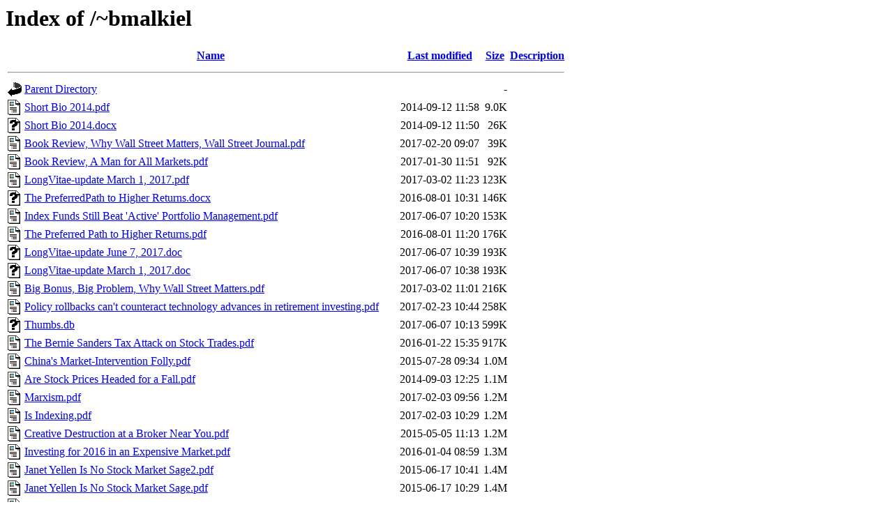

--- FILE ---
content_type: text/html;charset=ISO-8859-1
request_url: https://www.princeton.edu/~bmalkiel/?C=S;O=A
body_size: 1850
content:
<!DOCTYPE HTML PUBLIC "-//W3C//DTD HTML 3.2 Final//EN">
<html>
 <head>
  <title>Index of /~bmalkiel</title>
 </head>
 <body>
<h1>Index of /~bmalkiel</h1>
  <table>
   <tr><th valign="top"><img src="/icons/blank.gif" alt="[ICO]"></th><th><a href="?C=N;O=A">Name</a></th><th><a href="?C=M;O=A">Last modified</a></th><th><a href="?C=S;O=D">Size</a></th><th><a href="?C=D;O=A">Description</a></th></tr>
   <tr><th colspan="5"><hr></th></tr>
<tr><td valign="top"><img src="/icons/back.gif" alt="[PARENTDIR]"></td><td><a href="/">Parent Directory</a></td><td>&nbsp;</td><td align="right">  - </td><td>&nbsp;</td></tr>
<tr><td valign="top"><img src="/icons/layout.gif" alt="[   ]"></td><td><a href="Short%20Bio%202014.pdf">Short Bio 2014.pdf</a></td><td align="right">2014-09-12 11:58  </td><td align="right">9.0K</td><td>&nbsp;</td></tr>
<tr><td valign="top"><img src="/icons/unknown.gif" alt="[   ]"></td><td><a href="Short%20Bio%202014.docx">Short Bio 2014.docx</a></td><td align="right">2014-09-12 11:50  </td><td align="right"> 26K</td><td>&nbsp;</td></tr>
<tr><td valign="top"><img src="/icons/layout.gif" alt="[   ]"></td><td><a href="Book%20Review,%20Why%20Wall%20Street%20Matters,%20Wall%20Street%20Journal.pdf">Book Review, Why Wall Street Matters, Wall Street Journal.pdf</a></td><td align="right">2017-02-20 09:07  </td><td align="right"> 39K</td><td>&nbsp;</td></tr>
<tr><td valign="top"><img src="/icons/layout.gif" alt="[   ]"></td><td><a href="Book%20Review,%20A%20Man%20for%20All%20Markets.pdf">Book Review, A Man for All Markets.pdf</a></td><td align="right">2017-01-30 11:51  </td><td align="right"> 92K</td><td>&nbsp;</td></tr>
<tr><td valign="top"><img src="/icons/layout.gif" alt="[   ]"></td><td><a href="LongVitae-update%20March%201,%202017.pdf">LongVitae-update March 1, 2017.pdf</a></td><td align="right">2017-03-02 11:23  </td><td align="right">123K</td><td>&nbsp;</td></tr>
<tr><td valign="top"><img src="/icons/unknown.gif" alt="[   ]"></td><td><a href="The%20PreferredPath%20to%20Higher%20Returns.docx">The PreferredPath to Higher Returns.docx</a></td><td align="right">2016-08-01 10:31  </td><td align="right">146K</td><td>&nbsp;</td></tr>
<tr><td valign="top"><img src="/icons/layout.gif" alt="[   ]"></td><td><a href="Index%20Funds%20Still%20Beat%20'Active'%20Portfolio%20Management.pdf">Index Funds Still Beat 'Active' Portfolio Management.pdf</a></td><td align="right">2017-06-07 10:20  </td><td align="right">153K</td><td>&nbsp;</td></tr>
<tr><td valign="top"><img src="/icons/layout.gif" alt="[   ]"></td><td><a href="The%20Preferred%20Path%20to%20Higher%20Returns.pdf">The Preferred Path to Higher Returns.pdf</a></td><td align="right">2016-08-01 11:20  </td><td align="right">176K</td><td>&nbsp;</td></tr>
<tr><td valign="top"><img src="/icons/unknown.gif" alt="[   ]"></td><td><a href="LongVitae-update%20June%207,%202017.doc">LongVitae-update June 7, 2017.doc</a></td><td align="right">2017-06-07 10:39  </td><td align="right">193K</td><td>&nbsp;</td></tr>
<tr><td valign="top"><img src="/icons/unknown.gif" alt="[   ]"></td><td><a href="LongVitae-update%20March%201,%202017.doc">LongVitae-update March 1, 2017.doc</a></td><td align="right">2017-06-07 10:38  </td><td align="right">193K</td><td>&nbsp;</td></tr>
<tr><td valign="top"><img src="/icons/layout.gif" alt="[   ]"></td><td><a href="Big%20Bonus,%20Big%20Problem,%20Why%20Wall%20Street%20Matters.pdf">Big Bonus, Big Problem, Why Wall Street Matters.pdf</a></td><td align="right">2017-03-02 11:01  </td><td align="right">216K</td><td>&nbsp;</td></tr>
<tr><td valign="top"><img src="/icons/layout.gif" alt="[   ]"></td><td><a href="Policy%20rollbacks%20can't%20counteract%20technology%20advances%20in%20retirement%20investing.pdf">Policy rollbacks can't counteract technology advances in retirement investing.pdf</a></td><td align="right">2017-02-23 10:44  </td><td align="right">258K</td><td>&nbsp;</td></tr>
<tr><td valign="top"><img src="/icons/unknown.gif" alt="[   ]"></td><td><a href="Thumbs.db">Thumbs.db</a></td><td align="right">2017-06-07 10:13  </td><td align="right">599K</td><td>&nbsp;</td></tr>
<tr><td valign="top"><img src="/icons/layout.gif" alt="[   ]"></td><td><a href="The%20Bernie%20Sanders%20Tax%20Attack%20on%20Stock%20Trades.pdf">The Bernie Sanders Tax Attack on Stock Trades.pdf</a></td><td align="right">2016-01-22 15:35  </td><td align="right">917K</td><td>&nbsp;</td></tr>
<tr><td valign="top"><img src="/icons/layout.gif" alt="[   ]"></td><td><a href="China's%20Market-Intervention%20Folly.pdf">China's Market-Intervention Folly.pdf</a></td><td align="right">2015-07-28 09:34  </td><td align="right">1.0M</td><td>&nbsp;</td></tr>
<tr><td valign="top"><img src="/icons/layout.gif" alt="[   ]"></td><td><a href="Are%20Stock%20Prices%20Headed%20for%20a%20Fall.pdf">Are Stock Prices Headed for a Fall.pdf</a></td><td align="right">2014-09-03 12:25  </td><td align="right">1.1M</td><td>&nbsp;</td></tr>
<tr><td valign="top"><img src="/icons/layout.gif" alt="[   ]"></td><td><a href="Marxism.pdf">Marxism.pdf</a></td><td align="right">2017-02-03 09:56  </td><td align="right">1.2M</td><td>&nbsp;</td></tr>
<tr><td valign="top"><img src="/icons/layout.gif" alt="[   ]"></td><td><a href="Is%20Indexing.pdf">Is Indexing.pdf</a></td><td align="right">2017-02-03 10:29  </td><td align="right">1.2M</td><td>&nbsp;</td></tr>
<tr><td valign="top"><img src="/icons/layout.gif" alt="[   ]"></td><td><a href="Creative%20Destruction%20at%20a%20Broker%20Near%20You.pdf">Creative Destruction at a Broker Near You.pdf</a></td><td align="right">2015-05-05 11:13  </td><td align="right">1.2M</td><td>&nbsp;</td></tr>
<tr><td valign="top"><img src="/icons/layout.gif" alt="[   ]"></td><td><a href="Investing%20for%202016%20in%20an%20Expensive%20Market.pdf">Investing for 2016 in an Expensive Market.pdf</a></td><td align="right">2016-01-04 08:59  </td><td align="right">1.3M</td><td>&nbsp;</td></tr>
<tr><td valign="top"><img src="/icons/layout.gif" alt="[   ]"></td><td><a href="Janet%20Yellen%20Is%20No%20Stock%20Market%20Sage2.pdf">Janet Yellen Is No Stock Market Sage2.pdf</a></td><td align="right">2015-06-17 10:41  </td><td align="right">1.4M</td><td>&nbsp;</td></tr>
<tr><td valign="top"><img src="/icons/layout.gif" alt="[   ]"></td><td><a href="Janet%20Yellen%20Is%20No%20Stock%20Market%20Sage.pdf">Janet Yellen Is No Stock Market Sage.pdf</a></td><td align="right">2015-06-17 10:29  </td><td align="right">1.4M</td><td>&nbsp;</td></tr>
<tr><td valign="top"><img src="/icons/layout.gif" alt="[   ]"></td><td><a href="The%20Invisible%20Digital%20Hand.pdf">The Invisible Digital Hand.pdf</a></td><td align="right">2016-11-16 12:40  </td><td align="right">1.6M</td><td>&nbsp;</td></tr>
<tr><td valign="top"><img src="/icons/layout.gif" alt="[   ]"></td><td><a href="Book%20Review%20Trading%20Places.pdf">Book Review Trading Places.pdf</a></td><td align="right">2016-02-11 09:08  </td><td align="right">1.7M</td><td>&nbsp;</td></tr>
<tr><td valign="top"><img src="/icons/layout.gif" alt="[   ]"></td><td><a href="OtherPeople'sMoney.pdf">OtherPeople'sMoney.pdf</a></td><td align="right">2015-09-25 14:15  </td><td align="right">1.7M</td><td>&nbsp;</td></tr>
<tr><td valign="top"><img src="/icons/layout.gif" alt="[   ]"></td><td><a href="Is%20Smart%20Beta%20Really%20Smart.pdf">Is Smart Beta Really Smart.pdf</a></td><td align="right">2015-07-27 09:54  </td><td align="right">2.3M</td><td>&nbsp;</td></tr>
<tr><td valign="top"><img src="/icons/layout.gif" alt="[   ]"></td><td><a href="Practical%20Applications,%20Institutional%20Investor%20Journals,%20Is%20Smart%20Beta%20Really%20Smart.pdf">Practical Applications, Institutional Investor Journals, Is Smart Beta Really Smart.pdf</a></td><td align="right">2015-06-09 10:38  </td><td align="right">2.3M</td><td>&nbsp;</td></tr>
<tr><td valign="top"><img src="/icons/layout.gif" alt="[   ]"></td><td><a href="Forward%20to%20The%20Index%20Revolution.pdf">Forward to The Index Revolution.pdf</a></td><td align="right">2016-10-24 15:45  </td><td align="right">2.7M</td><td>&nbsp;</td></tr>
<tr><td valign="top"><img src="/icons/layout.gif" alt="[   ]"></td><td><a href="A%202015%20'Rebalancing'%20Act%20for%20Investors.pdf">A 2015 'Rebalancing' Act for Investors.pdf</a></td><td align="right">2015-01-05 12:16  </td><td align="right">2.7M</td><td>&nbsp;</td></tr>
<tr><td valign="top"><img src="/icons/layout.gif" alt="[   ]"></td><td><a href="Asset%20Management%20Fees%20&amp;%20Growth%20of%20Finance.pdf">Asset Management Fees &amp; Growth of Finance.pdf</a></td><td align="right">2015-02-09 15:03  </td><td align="right">3.3M</td><td>&nbsp;</td></tr>
<tr><td valign="top"><img src="/icons/layout.gif" alt="[   ]"></td><td><a href="Retirement%20Readiness,%20JOIM.pdf">Retirement Readiness, JOIM.pdf</a></td><td align="right">2015-07-29 09:42  </td><td align="right">8.0M</td><td>&nbsp;</td></tr>
<tr><td valign="top"><img src="/icons/layout.gif" alt="[   ]"></td><td><a href="RetirementReadinessJOIM.pdf">RetirementReadinessJOIM.pdf</a></td><td align="right">2015-10-09 09:57  </td><td align="right">9.5M</td><td>&nbsp;</td></tr>
<tr><td valign="top"><img src="/icons/layout.gif" alt="[   ]"></td><td><a href="Automated%20Investment%20Services.pdf">Automated Investment Services.pdf</a></td><td align="right">2016-12-14 10:22  </td><td align="right"> 10M</td><td>&nbsp;</td></tr>
   <tr><th colspan="5"><hr></th></tr>
</table>
<address>Apache/2.4.6 () Server at www.princeton.edu Port 443</address>
</body></html>
